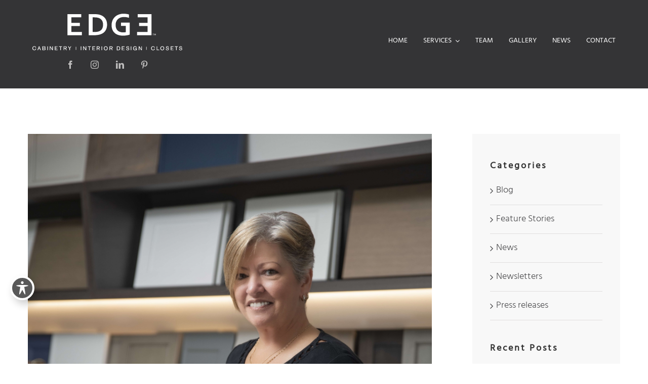

--- FILE ---
content_type: image/svg+xml
request_url: https://www.edgeinteriorsfl.com/wp-content/uploads/2021/04/EDGE_Logo_Horizontal_White-01.svg
body_size: 3048
content:
<?xml version="1.0" encoding="utf-8"?>
<!-- Generator: Adobe Illustrator 25.2.1, SVG Export Plug-In . SVG Version: 6.00 Build 0)  -->
<svg version="1.1" id="Layer_1" xmlns="http://www.w3.org/2000/svg" xmlns:xlink="http://www.w3.org/1999/xlink" x="0px" y="0px"
	 viewBox="0 0 293.8 77.76" style="enable-background:new 0 0 293.8 77.76;" xml:space="preserve">
<style type="text/css">
	.st0{fill:#FFFFFF;}
</style>
<g>
	<g>
		<polygon class="st0" points="224.85,26.29 208.33,26.29 208.33,19.95 224.85,19.95 224.85,9.25 205.61,9.25 205.61,2.92 
			232.42,2.92 232.42,44.28 204.5,44.28 204.5,37.95 224.85,37.95 		"/>
		<path class="st0" d="M121.53,37.95c4.43,0,7.89-0.61,10.39-1.82c2.2-1.09,3.87-2.68,5.01-4.76c1.13-2.08,1.7-4.74,1.7-7.98
			c0-1.69-0.19-3.22-0.56-4.58c-0.37-1.36-0.91-2.57-1.61-3.63c-0.7-1.06-1.55-1.97-2.55-2.74c-1-0.76-2.13-1.39-3.39-1.89
			c-1.17-0.45-2.48-0.78-3.92-0.99c-1.44-0.21-3.06-0.31-4.86-0.31h-3.34v28.69H121.53z M110.84,44.28V2.91h10.95
			c0.97,0,1.95,0.03,2.95,0.09c1,0.06,1.97,0.15,2.92,0.28c0.95,0.12,1.86,0.27,2.75,0.45c0.89,0.18,1.7,0.39,2.44,0.63
			c2.2,0.7,4.15,1.65,5.84,2.84c1.69,1.2,3.11,2.61,4.25,4.24c1.15,1.63,2.01,3.45,2.6,5.46c0.59,2.01,0.88,4.19,0.88,6.54
			c0,2.23-0.25,4.31-0.74,6.26c-0.5,1.95-1.25,3.73-2.26,5.33c-1.01,1.61-2.28,3.02-3.82,4.25c-1.54,1.23-3.35,2.23-5.46,3.01
			c-1.75,0.66-3.74,1.16-5.97,1.48c-2.23,0.33-4.73,0.49-7.51,0.49H110.84z"/>
		<path class="st0" d="M182.72,25.95h-9.28v-6.34h16.85v23.41c-0.62,0.23-1.41,0.46-2.36,0.71c-0.96,0.25-2.03,0.47-3.22,0.67
			c-1.19,0.2-2.41,0.36-3.67,0.48c-1.26,0.12-2.5,0.19-3.74,0.19c-3.71,0-6.95-0.5-9.72-1.5c-2.77-1-5.08-2.41-6.93-4.22
			c-1.84-1.81-3.23-3.97-4.14-6.48c-0.92-2.5-1.38-5.27-1.38-8.3c0-2.14,0.24-4.19,0.73-6.14c0.48-1.95,1.2-3.75,2.14-5.41
			c0.94-1.66,2.08-3.16,3.42-4.5c1.34-1.34,2.87-2.48,4.59-3.43c1.72-0.95,3.61-1.67,5.66-2.18c2.05-0.5,4.25-0.76,6.6-0.76
			c2.08,0,4.06,0.15,5.94,0.45c1.88,0.3,3.41,0.66,4.61,1.1v6.43c-1.61-0.52-3.23-0.91-4.87-1.18c-1.64-0.27-3.29-0.4-4.96-0.4
			c-2.25,0-4.35,0.34-6.31,1c-1.96,0.67-3.65,1.66-5.09,2.97c-1.43,1.31-2.56,2.92-3.39,4.84c-0.83,1.92-1.24,4.13-1.24,6.65
			c0.02,4.89,1.3,8.55,3.83,10.99c2.54,2.44,6.13,3.66,10.79,3.66c0.87,0,1.76-0.05,2.69-0.14s1.74-0.21,2.44-0.36V25.95z"/>
		<polygon class="st0" points="69.76,2.91 69.76,44.28 97.68,44.28 97.68,37.95 77.33,37.95 77.33,26.29 93.84,26.29 93.84,19.95 
			77.33,19.95 77.33,9.25 96.57,9.25 96.57,2.91 		"/>
	</g>
	<path class="st0" d="M236.1,44.34h-0.49l0.01-2.71h-1.01v-0.41c0.42,0,0.83,0,1.25,0c0.41,0,0.83,0,1.24,0v0.41h-1.01L236.1,44.34z
		"/>
	<path class="st0" d="M240.38,44.34h-0.46c0-0.26,0.02-1.56,0.02-1.82c0-0.22,0-0.44,0.01-0.65c-0.11,0.3-0.21,0.61-0.32,0.92
		c-0.23,0.64-0.33,0.92-0.54,1.56h-0.4c-0.56-1.57-0.62-1.75-0.84-2.44v1.45c0,0.36,0,0.59,0,0.99h-0.43v-3.12h0.63l0.85,2.47
		l0.84-2.47h0.64V44.34z"/>
	<g>
		<path class="st0" d="M9.2,70.58c-0.1,0.43-0.24,1.02-0.56,1.53c-0.86,1.4-2.25,1.51-2.96,1.51c-2.42,0-3.8-1.7-3.8-3.88
			c0-2.08,1.29-4.03,3.75-4.03c0.44,0,1.02,0.06,1.58,0.31c1.46,0.66,1.82,2.03,1.96,2.55L8.1,68.71c-0.08-0.31-0.21-0.74-0.5-1.13
			c-0.34-0.46-0.96-0.94-1.91-0.94c-1.39,0-2.59,1.04-2.59,3.05c0,1.97,1.22,2.98,2.68,2.98c1.79,0,2.18-1.5,2.37-2.33L9.2,70.58z"
			/>
		<path class="st0" d="M18.29,73.4h-1.22l-0.8-2.32h-2.57l-0.8,2.32h-1.22l2.74-7.46h1.12L18.29,73.4z M15.95,70.14l-0.97-2.8
			l-0.94,2.8H15.95z"/>
		<path class="st0" d="M21.29,73.4v-7.46h3.72c0.5,0.02,1.44,0.05,1.94,0.87c0.18,0.3,0.25,0.66,0.25,1c0,0.95-0.6,1.35-0.93,1.57
			c0.48,0.23,1.19,0.66,1.19,1.89c0,0.61-0.15,0.95-0.25,1.14c-0.52,0.93-1.47,0.96-2.22,0.99H21.29z M22.43,68.92h1.94
			c0.58-0.02,0.79-0.03,1.02-0.12c0.09-0.03,0.65-0.24,0.65-0.89c0-0.87-0.66-1.03-0.97-1.08c-0.13-0.02-0.22-0.03-1.05-0.03h-1.58
			V68.92z M22.43,72.46h1.77c0.74-0.02,0.98-0.02,1.28-0.12c0.67-0.2,0.84-0.66,0.84-1.14c0-0.3-0.06-0.62-0.27-0.86
			c-0.36-0.41-0.9-0.43-1.73-0.46l-1.87-0.02V72.46z"/>
		<path class="st0" d="M31.99,73.4h-1.16v-7.46h1.16V73.4z"/>
		<path class="st0" d="M41.54,73.4H40.2l-3.63-5.82v5.82h-1.05l0.02-7.46h1.21l3.76,5.96l-0.04-5.96h1.05L41.54,73.4z"/>
		<path class="st0" d="M50.69,72.47v0.93h-5.39v-7.46c1.8-0.02,2.95-0.04,5.29-0.02v0.89c-0.33,0-1.91-0.01-2.28-0.01
			c-0.61,0-1.24,0.01-1.86,0.02v2.17h3.57v0.92h-3.57v2.57H50.69z"/>
		<path class="st0" d="M56.94,73.4h-1.16l0.02-6.49h-2.41v-0.98c0.99,0,1.99,0.01,2.98,0.01c0.98,0,1.98-0.01,2.96-0.01v0.98h-2.41
			L56.94,73.4z"/>
		<path class="st0" d="M68.52,73.4H67.2l-1.92-3.17l-1.83-0.05v3.22h-1.12v-7.46h3.57c0.46,0.02,0.98,0.04,1.45,0.29
			c0.53,0.29,1.02,0.88,1.02,1.85c0,0.99-0.53,1.52-0.87,1.75c-0.37,0.25-0.74,0.31-1.03,0.35L68.52,73.4z M63.45,69.26l1.65,0.02
			c0.71-0.01,0.94-0.01,1.23-0.11c0.59-0.18,0.89-0.62,0.89-1.14c0-0.93-0.81-1.1-1.05-1.14c-0.23-0.04-0.32-0.04-1.19-0.06h-1.52
			V69.26z"/>
		<path class="st0" d="M74.56,73.4h-1.11v-3.37l-2.79-4.09h1.3l2.08,3.12l2.07-3.12h1.15l-2.71,4.09V73.4z"/>
	</g>
	<g>
		<path class="st0" d="M238.87,70.71c-0.09,0.43-0.24,1.02-0.56,1.53c-0.86,1.4-2.25,1.51-2.96,1.51c-2.42,0-3.8-1.7-3.8-3.88
			c0-2.08,1.29-4.03,3.75-4.03c0.44,0,1.01,0.06,1.58,0.31c1.46,0.66,1.82,2.03,1.96,2.55l-1.07,0.14c-0.08-0.31-0.21-0.74-0.5-1.13
			c-0.34-0.46-0.96-0.94-1.91-0.94c-1.38,0-2.59,1.04-2.59,3.05c0,1.97,1.22,2.98,2.68,2.98c1.79,0,2.18-1.5,2.37-2.33L238.87,70.71
			z"/>
		<path class="st0" d="M247.31,72.57v0.96h-4.98v-7.46h1.15v6.5H247.31z"/>
		<path class="st0" d="M256.04,72.51c-0.96,1.19-2.29,1.24-2.81,1.24c-0.49,0-1.06-0.07-1.63-0.31c-1.89-0.77-2.09-2.81-2.1-3.61
			c0-1.98,1.09-4,3.71-4c2.48,0,3.69,1.87,3.69,3.97C256.9,70.83,256.6,71.82,256.04,72.51z M255.06,67.71
			c-0.52-0.66-1.23-0.84-1.87-0.84c-0.36,0-0.71,0.05-1.03,0.19c-0.33,0.15-0.61,0.37-0.84,0.65c-0.46,0.57-0.6,1.32-0.6,2.05
			c0,0.69,0.12,1.38,0.5,1.94c0.64,0.96,1.6,1.01,2.04,1.01c1.67,0,2.41-1.19,2.41-2.91C255.67,69.38,255.64,68.44,255.06,67.71z"/>
		<path class="st0" d="M262.46,70.04c-0.71-0.18-2.07-0.51-2.07-2.07c0-1.21,0.93-2.13,2.56-2.13c1.76,0,2.87,1.07,2.87,2.46
			c0,0.11-0.01,0.21-0.01,0.31l-1.11-0.05c0-0.26,0-0.55-0.08-0.81c-0.25-0.75-0.99-1.04-1.66-1.04c-0.92,0-1.52,0.52-1.52,1.16
			c0,0.79,0.83,0.98,1.7,1.18l0.74,0.17c0.78,0.2,2.2,0.56,2.2,2.12c0,1.52-1.3,2.41-2.94,2.41c-1.23,0-3.08-0.54-3.08-2.57
			c0-0.11,0-0.19,0.01-0.35l1.07,0.07c0.01,0.41,0.02,1.05,0.66,1.51c0.33,0.24,0.8,0.4,1.4,0.4c0.71,0,1.78-0.26,1.78-1.29
			c0-0.92-0.96-1.14-1.72-1.31L262.46,70.04z"/>
		<path class="st0" d="M274.98,72.6v0.93h-5.39v-7.46c1.8-0.02,2.95-0.04,5.29-0.02v0.89c-0.33,0-1.91-0.01-2.28-0.01
			c-0.61,0-1.24,0.01-1.86,0.02v2.17h3.57v0.92h-3.57v2.57H274.98z"/>
		<path class="st0" d="M281.02,73.53h-1.16l0.02-6.49h-2.41v-0.98c0.99,0,1.99,0.01,2.98,0.01c0.98,0,1.98-0.01,2.96-0.01v0.98H281
			L281.02,73.53z"/>
		<path class="st0" d="M288.16,70.04c-0.71-0.18-2.07-0.51-2.07-2.07c0-1.21,0.93-2.13,2.56-2.13c1.76,0,2.87,1.07,2.87,2.46
			c0,0.11-0.01,0.21-0.01,0.31l-1.11-0.05c0-0.26,0-0.55-0.08-0.81c-0.25-0.75-0.99-1.04-1.66-1.04c-0.92,0-1.52,0.52-1.52,1.16
			c0,0.79,0.83,0.98,1.7,1.18l0.74,0.17c0.78,0.2,2.2,0.56,2.2,2.12c0,1.52-1.3,2.41-2.94,2.41c-1.23,0-3.08-0.54-3.08-2.57
			c0-0.11,0-0.19,0.01-0.35l1.07,0.07c0.01,0.41,0.02,1.05,0.66,1.51c0.33,0.24,0.8,0.4,1.4,0.4c0.71,0,1.78-0.26,1.78-1.29
			c0-0.92-0.96-1.14-1.72-1.31L288.16,70.04z"/>
	</g>
	<g>
		<path class="st0" d="M96.6,73.56h-1.16V66.1h1.16V73.56z"/>
		<path class="st0" d="M106.16,73.56h-1.34l-3.63-5.82v5.82h-1.05l0.02-7.46h1.21l3.76,5.96l-0.04-5.96h1.05L106.16,73.56z"/>
		<path class="st0" d="M112.69,73.56h-1.16l0.02-6.49h-2.41v-0.98c0.99,0,1.99,0.01,2.98,0.01c0.98,0,1.98-0.01,2.96-0.01v0.98
			h-2.41L112.69,73.56z"/>
		<path class="st0" d="M123.47,72.63v0.93h-5.39V66.1c1.8-0.02,2.95-0.04,5.29-0.02v0.89c-0.33,0-1.91-0.01-2.28-0.01
			c-0.61,0-1.24,0.01-1.86,0.02v2.17h3.57v0.92h-3.57v2.57H123.47z"/>
		<path class="st0" d="M132.51,73.56h-1.32l-1.92-3.17l-1.83-0.05v3.22h-1.12V66.1h3.57c0.46,0.02,0.98,0.04,1.45,0.29
			c0.53,0.29,1.02,0.88,1.02,1.85c0,0.99-0.53,1.52-0.87,1.75c-0.37,0.25-0.74,0.31-1.03,0.35L132.51,73.56z M127.43,69.42
			l1.65,0.02c0.71-0.01,0.94-0.01,1.23-0.11c0.59-0.18,0.89-0.62,0.89-1.14c0-0.93-0.81-1.1-1.05-1.14
			c-0.23-0.04-0.32-0.04-1.19-0.06h-1.52V69.42z"/>
		<path class="st0" d="M136.78,73.56h-1.16V66.1h1.16V73.56z"/>
		<path class="st0" d="M146.7,72.55c-0.96,1.19-2.29,1.24-2.81,1.24c-0.49,0-1.06-0.07-1.63-0.31c-1.89-0.77-2.09-2.81-2.1-3.61
			c0-1.98,1.09-4,3.71-4c2.49,0,3.69,1.87,3.69,3.97C147.55,70.86,147.26,71.85,146.7,72.55z M145.71,67.74
			c-0.52-0.66-1.23-0.84-1.87-0.84c-0.36,0-0.71,0.05-1.03,0.19c-0.33,0.15-0.61,0.37-0.83,0.65c-0.47,0.57-0.6,1.32-0.6,2.05
			c0,0.69,0.12,1.38,0.5,1.94c0.65,0.96,1.6,1.01,2.04,1.01c1.67,0,2.41-1.19,2.41-2.91C146.33,69.42,146.3,68.47,145.71,67.74z"/>
		<path class="st0" d="M157.35,73.56h-1.32l-1.92-3.17l-1.83-0.05v3.22h-1.12V66.1h3.57c0.45,0.02,0.98,0.04,1.45,0.29
			c0.53,0.29,1.02,0.88,1.02,1.85c0,0.99-0.53,1.52-0.87,1.75c-0.37,0.25-0.74,0.31-1.03,0.35L157.35,73.56z M152.28,69.42
			l1.65,0.02c0.71-0.01,0.94-0.01,1.23-0.11c0.59-0.18,0.89-0.62,0.89-1.14c0-0.93-0.81-1.1-1.05-1.14
			c-0.23-0.04-0.32-0.04-1.19-0.06h-1.52V69.42z"/>
		<path class="st0" d="M165.36,73.56V66.1h2.53c1.04,0.01,2.15,0.02,2.98,0.93c0.54,0.59,0.86,1.54,0.86,2.7
			c0,0.94-0.21,2.04-0.77,2.76c-0.81,1.04-1.94,1.07-2.63,1.08H165.36z M166.49,72.63h1.17c0.7-0.01,1.02-0.02,1.36-0.12
			c1.07-0.32,1.51-1.26,1.51-2.64c0-1.22-0.33-1.91-0.68-2.27C169.28,67,168.57,67,167.79,67h-1.3V72.63z"/>
		<path class="st0" d="M180.28,72.63v0.93h-5.39V66.1c1.8-0.02,2.95-0.04,5.29-0.02v0.89c-0.33,0-1.91-0.01-2.28-0.01
			c-0.61,0-1.24,0.01-1.86,0.02v2.17h3.57v0.92h-3.57v2.57H180.28z"/>
		<path class="st0" d="M185.7,70.07c-0.71-0.18-2.07-0.51-2.07-2.07c0-1.21,0.93-2.13,2.56-2.13c1.76,0,2.87,1.07,2.87,2.46
			c0,0.11-0.01,0.21-0.01,0.31l-1.11-0.05c0-0.26,0-0.55-0.08-0.81c-0.25-0.75-0.99-1.04-1.66-1.04c-0.92,0-1.52,0.52-1.52,1.16
			c0,0.79,0.83,0.98,1.7,1.18l0.74,0.17c0.78,0.2,2.2,0.56,2.2,2.12c0,1.52-1.3,2.41-2.94,2.41c-1.23,0-3.08-0.54-3.08-2.57
			c0-0.11,0-0.19,0.01-0.35l1.07,0.07c0.01,0.41,0.02,1.05,0.66,1.51c0.33,0.24,0.8,0.4,1.4,0.4c0.71,0,1.78-0.26,1.78-1.29
			c0-0.92-0.96-1.14-1.72-1.31L185.7,70.07z"/>
		<path class="st0" d="M193.35,73.56h-1.16V66.1h1.16V73.56z"/>
		<path class="st0" d="M203.88,69.85v3.71h-1.03v-0.78c-0.31,0.31-0.99,1-2.53,1c-2.5,0-3.61-1.94-3.61-3.83
			c0-2.21,1.45-4.08,3.84-4.08c1.01,0,2,0.38,2.66,1.15c0.54,0.63,0.66,1.21,0.73,1.59h-1.19c-0.06-0.22-0.17-0.58-0.44-0.93
			c-0.36-0.44-0.95-0.81-1.8-0.81c-1.45,0-2.58,1.11-2.58,3.05c0,1.88,1.1,2.92,2.46,2.92c0.78,0,1.5-0.34,1.95-0.87
			c0.39-0.45,0.45-0.88,0.51-1.17h-2.79v-0.94H203.88z"/>
		<path class="st0" d="M213.74,73.56h-1.34l-3.63-5.82v5.82h-1.05l0.02-7.46h1.21l3.76,5.96l-0.04-5.96h1.05L213.74,73.56z"/>
	</g>
	<rect x="85.86" y="66.84" class="st0" width="0.77" height="6.09"/>
	<rect x="222.16" y="66.76" class="st0" width="0.77" height="6.09"/>
</g>
</svg>
